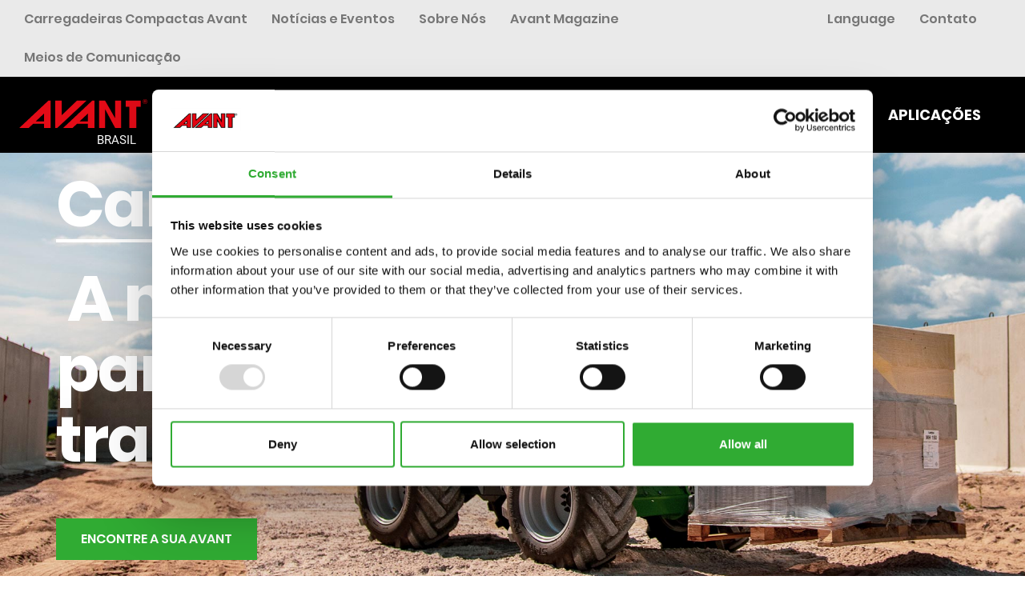

--- FILE ---
content_type: text/html; charset=UTF-8
request_url: https://www.avanttecno.com/br/carregadeiras
body_size: 7217
content:
<!DOCTYPE html>
<html lang="pt">
<head>
    <meta http-equiv="X-UA-Compatible" content="IE=edge">
    <meta property="og:image" content="/packages/cloneamental/themes/cloneamental/images/avant-some.jpg">
	<meta property="og:image:type" content="image/jpg">
	<meta property="og:image:width" content="1080">
	<meta property="og:image:height" content="1080">
    <link rel="icon" href="/packages/cloneamental/themes/cloneamental/images/ico/favicon.ico">
	<link rel="stylesheet" type="text/css" href="/packages/cloneamental/themes/cloneamental/css/new-style.css?v213">
	
    
    
<title></title>

<meta http-equiv="content-type" content="text/html; charset=UTF-8"/>
<meta name="generator" content="concrete5 - 8.5.2"/>
<link rel="canonical" href="https://www.avanttecno.com/br/carregadeiras">
<link rel="alternate" href="https://www.avanttecno.com/fi/kuormaajat" hreflang="fi-fi" />
<link rel="alternate" href="https://www.avanttecno.com/global/machines" hreflang="en-fi" />
<link rel="alternate" href="https://www.avanttecno.com/ch/lader" hreflang="gsw-ch" />
<link rel="alternate" href="https://www.avanttecno.com/be/knikladers" hreflang="nl-be" />
<link rel="alternate" href="https://www.avanttecno.com/be-fr/chargeurs" hreflang="fr-be" />
<link rel="alternate" href="https://www.avanttecno.com/nl/knikladers" hreflang="nl-nl" />
<link rel="alternate" href="https://www.avanttecno.com/uk/machines" hreflang="en-gb" />
<link rel="alternate" href="https://www.avanttecno.com/us/machines" hreflang="en-us" />
<link rel="alternate" href="https://www.avanttecno.com/fr/chargeurs" hreflang="fr-fr" />
<link rel="alternate" href="https://www.avanttecno.com/se/lastare" hreflang="sv-se" />
<link rel="alternate" href="https://www.avanttecno.com/es/minicargadoras" hreflang="es-es" />
<link rel="alternate" href="https://www.avanttecno.com/pl/ladowarki" hreflang="pl-pl" />
<link rel="alternate" href="https://www.avanttecno.com/ee/laadurid" hreflang="et-ee" />
<link rel="alternate" href="https://www.avanttecno.com/hu/rakodogepek" hreflang="hu-hu" />
<link rel="alternate" href="https://www.avanttecno.com/sk/nakladace" hreflang="sk-sk" />
<link rel="alternate" href="https://www.avanttecno.com/is/velar" hreflang="is-is" />
<link rel="alternate" href="https://www.avanttecno.com/pt/carregadoras" hreflang="pt-pt" />
<link rel="alternate" href="https://www.avanttecno.com/blr/pogruzchik" hreflang="ru-by" />
<link rel="alternate" href="https://www.avanttecno.com/nz/machines" hreflang="en-nz" />
<link rel="alternate" href="https://www.avanttecno.com/de/lader" hreflang="de-de" />
<link rel="alternate" href="https://www.avanttecno.com/ua/machines" hreflang="uk-ua" />
<link rel="alternate" href="https://www.avanttecno.com/ch-fr/chargeurs" hreflang="fr-ch" />
<link rel="alternate" href="https://www.avanttecno.com/br/carregadeiras" hreflang="pt-br" />
<link rel="alternate" href="https://www.avanttecno.com/no/lastere" hreflang="no-no" />
<link rel="alternate" href="https://www.avanttecno.com/lv/iekraveji" hreflang="lv-lv" />
<link rel="alternate" href="https://www.avanttecno.com/ie/machines" hreflang="en-ie" />
<link rel="alternate" href="https://www.avanttecno.com/lt/machines" hreflang="en-lt" />
<script type="text/javascript">
    var CCM_DISPATCHER_FILENAME = "/index.php";
    var CCM_CID = 50695;
    var CCM_EDIT_MODE = false;
    var CCM_ARRANGE_MODE = false;
    var CCM_IMAGE_PATH = "/concrete/images";
    var CCM_TOOLS_PATH = "/index.php/tools/required";
    var CCM_APPLICATION_URL = "https://www.avanttecno.com";
    var CCM_REL = "";
    var CCM_ACTIVE_LOCALE = "pt_BR";
</script>

<link href="/concrete/css/font-awesome.css?ccm_nocache=c2f810f838c393a212b03734e81cad1b159e6ccc" rel="stylesheet" type="text/css" media="all">
<script type="text/javascript" src="/concrete/js/jquery.js?ccm_nocache=c2f810f838c393a212b03734e81cad1b159e6ccc"></script>
<!--[if lt IE 9]><script type="text/javascript" src="/concrete/js/ie/html5-shiv.js?ccm_nocache=c2f810f838c393a212b03734e81cad1b159e6ccc"></script><![endif]-->
<!--[if lt IE 9]><script type="text/javascript" src="/concrete/js/ie/respond.js?ccm_nocache=c2f810f838c393a212b03734e81cad1b159e6ccc"></script><![endif]-->
<link href="/application/files/cache/css/90c29e5fc8aaf29073a72fea6f65d08755f5e3b5.css?ccm_nocache=c2f810f838c393a212b03734e81cad1b159e6ccc" rel="stylesheet" type="text/css" media="all" data-source="/concrete/blocks/search/view.css?ccm_nocache=c2f810f838c393a212b03734e81cad1b159e6ccc">
    <meta name="viewport" content="width=device-width, initial-scale=1.0">
    <script>
        if (navigator.userAgent.match(/IEMobile\/10\.0/)) {
            var msViewportStyle = document.createElement('style');
            msViewportStyle.appendChild(
                document.createTextNode(
                    '@-ms-viewport{width:auto!important}'
                )
            );
            document.querySelector('head').appendChild(msViewportStyle);
        }
    </script>

    <!-- Google Tag Manager -->
    <script>(function(w,d,s,l,i){w[l]=w[l]||[];w[l].push({'gtm.start':
    new Date().getTime(),event:'gtm.js'});var f=d.getElementsByTagName(s)[0],
    j=d.createElement(s),dl=l!='dataLayer'?'&l='+l:'';j.async=true;j.src=
    'https://www.googletagmanager.com/gtm.js?id='+i+dl;f.parentNode.insertBefore(j,f);
    })(window,document,'script','dataLayer','GTM-TMV9PTD');</script>
    <!-- End Google Tag Manager -->
</head>
<body class="preload body-padding pt">



<!-- Google Tag Manager (noscript) -->
<noscript><iframe src="https://www.googletagmanager.com/ns.html?id=GTM-TMV9PTD"
height="0" width="0" style="display:none;visibility:hidden"></iframe></noscript>
<!-- End Google Tag Manager (noscript) -->


<div class="ccm-page page-type-page page-template-tpl-konelistaus">
<div class="popup-button">
		</div>
<div class="to-top"><svg xmlns="http://www.w3.org/2000/svg" viewBox="0 0 96.04 104.43"><title>Up</title><g data-name="Layer 2"><g data-name="Layer 1"><g ata-name="Layer 2"><g data-name="Layer 1-2"><path data-name="Polygon 2" d="M38.92,5.89a10,10,0,0,1,18.23,0l38,84.43a10,10,0,0,1-5,13.23,10.21,10.21,0,0,1-4.08.88H10A10,10,0,0,1,.88,90.32Z"/></g></g></g></g></svg></div>
<div class="mobile-nav">
	<div class="mobile-nav-scroll">
		<div class="mobile-nav-wrapper">
			

    
    <div class="list-wrapper">
                    <div class="list-header">
            <a href="https://www.avanttecno.com/br/carregadeiras" class="50695 theclass" open-div="50695">Carregadeiras</a>            </div>


                <div class="list-pages list-pages-hidden" data-id="50695">
            <div class="container">
	            					<div class="entry-text">
						<div class="list-title">
							<a href="https://www.avanttecno.com/br/carregadeiras/serie-800"><span class="link-title">Série 800</span></a>
						</div>
					</div>
					
                					<div class="entry-text">
						<div class="list-title">
							<a href="https://www.avanttecno.com/br/carregadeiras/serie-700"><span class="link-title">Série 700</span></a>
						</div>
					</div>
					
                					<div class="entry-text">
						<div class="list-title">
							<a href="https://www.avanttecno.com/br/carregadeiras/serie-600"><span class="link-title">Série 600</span></a>
						</div>
					</div>
					
                					<div class="entry-text">
						<div class="list-title">
							<a href="https://www.avanttecno.com/br/carregadeiras/serie-500"><span class="link-title">Série 500</span></a>
						</div>
					</div>
					
                					<div class="entry-text">
						<div class="list-title">
							<a href="https://www.avanttecno.com/br/carregadeiras/serie-400"><span class="link-title">Série 400</span></a>
						</div>
					</div>
					
                					<div class="entry-text">
						<div class="list-title">
							<a href="https://www.avanttecno.com/br/carregadeiras/serie-200"><span class="link-title">Série 200</span></a>
						</div>
					</div>
					
                					<div class="entry-text">
						<div class="list-title">
							<a href="https://www.avanttecno.com/br/carregadeiras/serie-e"><span class="link-title">Série E</span></a>
						</div>
					</div>
											<div class="entry-text">
							<div class="list-title">
																<a href="https://www.avanttecno.com/br/carregadeiras">
								   <span class="link-title green">Todas as carregadeiras</span>
								</a>
							</div>
						</div>
					
                            </div>
        </div><!-- end .ccm-block-page-list-pages -->
	        </div><!-- end .ccm-block-page-list-wrapper -->
    
    


    <div class="list-wrapper">
	<div class="list-header">
        <a class="1219836288 theclass" open-div="1219836288" href="https://www.avanttecno.com/br/implementos">Implementos</a>
	</div>

	<div class="list-pages list-pages-hidden" data-id="1219836288">
		<div class="container">

						    					<div class="entry-text">
						<div class="list-title">
							<a href="https://www.avanttecno.com/br/implementos#filter_attachments-buckets-material-handling"><span class="link-title">Caçambas, manuseamento de materiais</span></a>
						</div>
					</div>


									<div class="entry-text">
						<div class="list-title">
							<a href="https://www.avanttecno.com/br/implementos#filter_attachments-property-maintenance"><span class="link-title">Manutenção de propriedades</span></a>
						</div>
					</div>


									<div class="entry-text">
						<div class="list-title">
							<a href="https://www.avanttecno.com/br/implementos#filter_attachments-groundcare"><span class="link-title">Manutenção de solos</span></a>
						</div>
					</div>


									<div class="entry-text">
						<div class="list-title">
							<a href="https://www.avanttecno.com/br/implementos#filter_attachments-landscaping"><span class="link-title">Paisagismo</span></a>
						</div>
					</div>


									<div class="entry-text">
						<div class="list-title">
							<a href="https://www.avanttecno.com/br/implementos#filter_attachments-digging-and-construction"><span class="link-title">Escavação e construção</span></a>
						</div>
					</div>


									<div class="entry-text">
						<div class="list-title">
							<a href="https://www.avanttecno.com/br/implementos#filter_attachments-farming-and-horse-stables"><span class="link-title">Estábulos e fazendas</span></a>
						</div>
					</div>


									<div class="entry-text">
						<div class="list-title">
							<a href="https://www.avanttecno.com/br/implementos#filter_attachments-power-packs"><span class="link-title">Unidades elétricas</span></a>
						</div>
					</div>


									<div class="entry-text">
						<div class="list-title">
							<a href="https://www.avanttecno.com/br/implementos#filter_attachments-handheld-tools"><span class="link-title">Ferramentas manuais</span></a>
						</div>
					</div>


									<div class="entry-text">
						<div class="list-title">
							<a href="https://www.avanttecno.com/br/implementos#filter_attachments-forestry"><span class="link-title">Florestal</span></a>
						</div>
					</div>


									<div class="entry-text">
						<div class="list-title">
							<a href="https://www.avanttecno.com/br/implementos#filter_attachments-options"><span class="link-title">Opcionais</span></a>
						</div>
					</div>


										<div class="entry-text">
				<div class="list-title">
					<a href="https://www.avanttecno.com/br/implementos"><span class="link-title green">Todos os implementos</span></a>				</div>
			</div>
		</div>
	</div>
</div>



    <div class="list-wrapper">
	<div class="list-header">
        <a class="887380161 theclass" open-div="887380161" href="https://www.avanttecno.com/br/opcionais">OPCIONAIS</a>
	</div>

	<div class="list-pages list-pages-hidden" data-id="887380161">
		<div class="container">

						    					<div class="entry-text">
						<div class="list-title">
							<a href="https://www.avanttecno.com/br/opcionais#filter_800-series"><span class="link-title">Série 800</span></a>
						</div>
					</div>


									<div class="entry-text">
						<div class="list-title">
							<a href="https://www.avanttecno.com/br/opcionais#filter_700-series"><span class="link-title">Série 700</span></a>
						</div>
					</div>


									<div class="entry-text">
						<div class="list-title">
							<a href="https://www.avanttecno.com/br/opcionais#filter_600-series"><span class="link-title">Série 600</span></a>
						</div>
					</div>


									<div class="entry-text">
						<div class="list-title">
							<a href="https://www.avanttecno.com/br/opcionais#filter_500-series"><span class="link-title">Série 500</span></a>
						</div>
					</div>


									<div class="entry-text">
						<div class="list-title">
							<a href="https://www.avanttecno.com/br/opcionais#filter_400-series"><span class="link-title">Série 400</span></a>
						</div>
					</div>


									<div class="entry-text">
						<div class="list-title">
							<a href="https://www.avanttecno.com/br/opcionais#filter_200-series"><span class="link-title">Série 200</span></a>
						</div>
					</div>


									<div class="entry-text">
						<div class="list-title">
							<a href="https://www.avanttecno.com/br/opcionais#filter_r-series"><span class="link-title">Série R</span></a>
						</div>
					</div>


									<div class="entry-text">
						<div class="list-title">
							<a href="https://www.avanttecno.com/br/opcionais#filter_e-series"><span class="link-title">Série e</span></a>
						</div>
					</div>


										<div class="entry-text">
				<div class="list-title">
					<a href="https://www.avanttecno.com/br/opcionais"><span class="link-title green">Todos os opcionais</span></a>				</div>
			</div>
		</div>
	</div>
</div>



    
    <div class="list-wrapper">
                    <div class="list-header">
            <a href="https://www.avanttecno.com/br/aplica%C3%A7%C3%B5es" class="50694 theclass" open-div="50694">Aplicações</a>            </div>


                <div class="list-pages list-pages-hidden" data-id="50694">
            <div class="container">
	            					<div class="entry-text">
						<div class="list-title">
							<a href="https://www.avanttecno.com/br/aplica%C3%A7%C3%B5es/experiencias-dos-usuarios-avant"><span class="link-title">Experiências dos usuários Avant</span></a>
						</div>
					</div>
					
                					<div class="entry-text">
						<div class="list-title">
							<a href="https://www.avanttecno.com/br/aplica%C3%A7%C3%B5es/paisagismo"><span class="link-title">Paisagismo</span></a>
						</div>
					</div>
					
                					<div class="entry-text">
						<div class="list-title">
							<a href="https://www.avanttecno.com/br/aplica%C3%A7%C3%B5es/manutencao-de-propriedades"><span class="link-title">Manutenção de propriedades</span></a>
						</div>
					</div>
					
                					<div class="entry-text">
						<div class="list-title">
							<a href="https://www.avanttecno.com/br/aplica%C3%A7%C3%B5es/atividades-agricolas"><span class="link-title">Atividades Agrícolas</span></a>
						</div>
					</div>
					
                					<div class="entry-text">
						<div class="list-title">
							<a href="https://www.avanttecno.com/br/aplica%C3%A7%C3%B5es/construcao-e-demolicao"><span class="link-title">Construção e demolição</span></a>
						</div>
					</div>
					
                					<div class="entry-text">
						<div class="list-title">
							<a href="https://www.avanttecno.com/br/aplica%C3%A7%C3%B5es/industria"><span class="link-title">Indústria</span></a>
						</div>
					</div>
					
                					<div class="entry-text">
						<div class="list-title">
							<a href="https://www.avanttecno.com/br/aplica%C3%A7%C3%B5es/Faca-voce-mesmo"><span class="link-title">Faça você mesmo</span></a>
						</div>
					</div>
					
                					<div class="entry-text">
						<div class="list-title">
							<a href="https://www.avanttecno.com/br/aplica%C3%A7%C3%B5es/Aluguel"><span class="link-title">Aluguel</span></a>
						</div>
					</div>
											<div class="entry-text">
							<div class="list-title">
																<a href="https://www.avanttecno.com/br/aplica%C3%A7%C3%B5es">
								   <span class="link-title green">Todas as clientes</span>
								</a>
							</div>
						</div>
					
                            </div>
        </div><!-- end .ccm-block-page-list-pages -->
	        </div><!-- end .ccm-block-page-list-wrapper -->
    
    
			

    <ul class="nav"><li><a href="https://www.avanttecno.com/br" target="_self" class="">Carregadeiras Compactas Avant</a></li><li><a href="https://www.avanttecno.com/br/noticias-e-eventos" target="_self" class="">Not&iacute;cias e Eventos</a></li><li><a href="https://www.avanttecno.com/br/sobre-nos" target="_self" class="">Sobre N&oacute;s</a></li><li><a href="https://www.avanttecno.com/br/avant-magazine" target="_self" class="">Avant Magazine</a></li><li><a href="https://avant.pictures.fi/kuvat/" target="_blank" class="">Meios de Comunica&ccedil;&atilde;o</a></li></ul>
		</div>
	</div>
	<div class="mobile-contact-language">
		

    <p><a href="https://www.avanttecno.com/br/contato">Contato</a><a href="https://www.avanttecno.com/global/language">Language</a></p>

	</div>
</div>
<div class="top-navigation-wrapper">
	<div class="container-fluid top-nav-container">
	    <div class="row">
	        <div class="col-sm-9 top-navi-left">
	            

    <ul class="nav"><li><a href="https://www.avanttecno.com/br" target="_self" class="">Carregadeiras Compactas Avant</a></li><li><a href="https://www.avanttecno.com/br/noticias-e-eventos" target="_self" class="">Not&iacute;cias e Eventos</a></li><li><a href="https://www.avanttecno.com/br/sobre-nos" target="_self" class="">Sobre N&oacute;s</a></li><li><a href="https://www.avanttecno.com/br/avant-magazine" target="_self" class="">Avant Magazine</a></li><li><a href="https://avant.pictures.fi/kuvat/" target="_blank" class="">Meios de Comunica&ccedil;&atilde;o</a></li></ul>
	        </div>
	        <div class="col-sm-3 top-navi-right">
	            

    <p><a href="https://www.avanttecno.com/br/contato">Contato</a><a href="https://www.avanttecno.com/global/language">Language</a></p>

	        </div>
	    </div>
	</div>
	<header class="fixed-top-70">
	    <div class="row">
	        <div class="col-sm-3 col-xs-6 header-logo">

										<a href="/br"><svg xmlns="http://www.w3.org/2000/svg" viewBox="0 0 158.78 36"><title>Avant</title><g id="Layer_2" data-name="Layer 2"><g id="Layer_1-2" data-name="Layer 1"><path id="Path_15" data-name="Path 15" class="avant-logo-svg" d="M156.47,2.61a.94.94,0,0,1-.49.12h-.69V1.62h.52a.47.47,0,0,1,.17,0,.77.77,0,0,1,.47.12.5.5,0,0,1,.22.44.48.48,0,0,1-.2.4m.83-.47a.82.82,0,0,0-.34-.69,1.86,1.86,0,0,0-1-.22h-1.33V4.54h.64V3.12h.61l.08.15.61,1.27h.69L156.54,3a1,1,0,0,0,.57-.29,1,1,0,0,0,.2-.59"/><path id="Path_16" data-name="Path 16" class="avant-logo-svg" d="M158.21,3.93a2.4,2.4,0,0,1-.56.81,2.53,2.53,0,0,1-.84.56,2.33,2.33,0,0,1-.83.18h-.15a2.06,2.06,0,0,1-1-.2,2.75,2.75,0,0,1-.84-.54,3.16,3.16,0,0,1-.56-.84,2.4,2.4,0,0,1-.17-1,2.24,2.24,0,0,1,.2-1,2.59,2.59,0,0,1,.56-.83,2.22,2.22,0,0,1,.81-.54,2.53,2.53,0,0,1,1-.2H156a3.48,3.48,0,0,1,.86.2,2.53,2.53,0,0,1,.84.56,2.73,2.73,0,0,1,.54.81,2.94,2.94,0,0,1,.17,1,2.43,2.43,0,0,1-.17,1m.34-2.09a2.46,2.46,0,0,0-.64-1A2.69,2.69,0,0,0,157,.25,2.49,2.49,0,0,0,156,0l-.14,0a2.74,2.74,0,0,0-1.1.22,2.93,2.93,0,0,0-.94.61,4.07,4.07,0,0,0-.66,1,3.06,3.06,0,0,0-.22,1.12,2.74,2.74,0,0,0,.22,1.1,3,3,0,0,0,.64.94,2.58,2.58,0,0,0,1,.66,2.74,2.74,0,0,0,1.1.22H156a2.11,2.11,0,0,0,1-.22,3.08,3.08,0,0,0,1-.64,3,3,0,0,0,.64-.93,2.74,2.74,0,0,0,.22-1.13,2.77,2.77,0,0,0-.22-1.1"/><path id="Path_17" data-name="Path 17" class="avant-logo-svg" d="M30.85,17.86v9.89H20.39ZM36.27,1.67,0,36H11.72l5.39-5.15H30.85V36h8V1.67Z"/><path id="Path_18" data-name="Path 18" class="avant-logo-svg" d="M85.21,17.86v9.89H74.75ZM90.63,1.67,54.37,36H66.08l5.39-5.15H85.21V36h8.06V1.67Z"/><path id="Path_19" data-name="Path 19" class="avant-logo-svg" d="M132,1.67V9.5h4.54V36h8.52V9.5h5.58V1.67Z"/><path id="Path_20" data-name="Path 20" class="avant-logo-svg" d="M118.93,1.67V23.9L106.38,1.67H98.91V36h7.6V12.58L118.93,36h7.47V1.67Z"/><path id="Path_21" data-name="Path 21" class="avant-logo-svg" d="M71.59,1.67,52.67,20V1.67H44.59V36h2.48L83.51,1.67Z"/></g></g></svg>
							<div class="logo-country">BRASIL</div>
						</a>
								
	        </div>
			
			<div class="mobile-button">
				<div class="mobile-button-stripe1"></div>
				<div class="mobile-button-stripe2"></div>
				<div class="mobile-button-stripe3"></div>
			</div>
	        <div class="col-sm-9 col-xs-6 unset-position main-navigation-container">
				<div class="main-navigation-wrapper">
				    

    
    <div class="list-wrapper">
                    <div class="list-header">
            <a href="https://www.avanttecno.com/br/carregadeiras" class="50695 theclass" open-div="50695">Carregadeiras</a>            </div>


                <div class="list-pages list-pages-hidden" data-id="50695">
            <div class="container">
	            					<div class="entry-text">
						<div class="list-title">
							<a href="https://www.avanttecno.com/br/carregadeiras/serie-800"><span class="link-title">Série 800</span></a>
						</div>
					</div>
					
                					<div class="entry-text">
						<div class="list-title">
							<a href="https://www.avanttecno.com/br/carregadeiras/serie-700"><span class="link-title">Série 700</span></a>
						</div>
					</div>
					
                					<div class="entry-text">
						<div class="list-title">
							<a href="https://www.avanttecno.com/br/carregadeiras/serie-600"><span class="link-title">Série 600</span></a>
						</div>
					</div>
					
                					<div class="entry-text">
						<div class="list-title">
							<a href="https://www.avanttecno.com/br/carregadeiras/serie-500"><span class="link-title">Série 500</span></a>
						</div>
					</div>
					
                					<div class="entry-text">
						<div class="list-title">
							<a href="https://www.avanttecno.com/br/carregadeiras/serie-400"><span class="link-title">Série 400</span></a>
						</div>
					</div>
					
                					<div class="entry-text">
						<div class="list-title">
							<a href="https://www.avanttecno.com/br/carregadeiras/serie-200"><span class="link-title">Série 200</span></a>
						</div>
					</div>
					
                					<div class="entry-text">
						<div class="list-title">
							<a href="https://www.avanttecno.com/br/carregadeiras/serie-e"><span class="link-title">Série E</span></a>
						</div>
					</div>
											<div class="entry-text">
							<div class="list-title">
																<a href="https://www.avanttecno.com/br/carregadeiras">
								   <span class="link-title green">Todas as carregadeiras</span>
								</a>
							</div>
						</div>
					
                            </div>
        </div><!-- end .ccm-block-page-list-pages -->
	        </div><!-- end .ccm-block-page-list-wrapper -->
    
    


    <div class="list-wrapper">
	<div class="list-header">
        <a class="1219836288 theclass" open-div="1219836288" href="https://www.avanttecno.com/br/implementos">Implementos</a>
	</div>

	<div class="list-pages list-pages-hidden" data-id="1219836288">
		<div class="container">

						    					<div class="entry-text">
						<div class="list-title">
							<a href="https://www.avanttecno.com/br/implementos#filter_attachments-buckets-material-handling"><span class="link-title">Caçambas, manuseamento de materiais</span></a>
						</div>
					</div>


									<div class="entry-text">
						<div class="list-title">
							<a href="https://www.avanttecno.com/br/implementos#filter_attachments-property-maintenance"><span class="link-title">Manutenção de propriedades</span></a>
						</div>
					</div>


									<div class="entry-text">
						<div class="list-title">
							<a href="https://www.avanttecno.com/br/implementos#filter_attachments-groundcare"><span class="link-title">Manutenção de solos</span></a>
						</div>
					</div>


									<div class="entry-text">
						<div class="list-title">
							<a href="https://www.avanttecno.com/br/implementos#filter_attachments-landscaping"><span class="link-title">Paisagismo</span></a>
						</div>
					</div>


									<div class="entry-text">
						<div class="list-title">
							<a href="https://www.avanttecno.com/br/implementos#filter_attachments-digging-and-construction"><span class="link-title">Escavação e construção</span></a>
						</div>
					</div>


									<div class="entry-text">
						<div class="list-title">
							<a href="https://www.avanttecno.com/br/implementos#filter_attachments-farming-and-horse-stables"><span class="link-title">Estábulos e fazendas</span></a>
						</div>
					</div>


									<div class="entry-text">
						<div class="list-title">
							<a href="https://www.avanttecno.com/br/implementos#filter_attachments-power-packs"><span class="link-title">Unidades elétricas</span></a>
						</div>
					</div>


									<div class="entry-text">
						<div class="list-title">
							<a href="https://www.avanttecno.com/br/implementos#filter_attachments-handheld-tools"><span class="link-title">Ferramentas manuais</span></a>
						</div>
					</div>


									<div class="entry-text">
						<div class="list-title">
							<a href="https://www.avanttecno.com/br/implementos#filter_attachments-forestry"><span class="link-title">Florestal</span></a>
						</div>
					</div>


									<div class="entry-text">
						<div class="list-title">
							<a href="https://www.avanttecno.com/br/implementos#filter_attachments-options"><span class="link-title">Opcionais</span></a>
						</div>
					</div>


										<div class="entry-text">
				<div class="list-title">
					<a href="https://www.avanttecno.com/br/implementos"><span class="link-title green">Todos os implementos</span></a>				</div>
			</div>
		</div>
	</div>
</div>



    <div class="list-wrapper">
	<div class="list-header">
        <a class="887380161 theclass" open-div="887380161" href="https://www.avanttecno.com/br/opcionais">OPCIONAIS</a>
	</div>

	<div class="list-pages list-pages-hidden" data-id="887380161">
		<div class="container">

						    					<div class="entry-text">
						<div class="list-title">
							<a href="https://www.avanttecno.com/br/opcionais#filter_800-series"><span class="link-title">Série 800</span></a>
						</div>
					</div>


									<div class="entry-text">
						<div class="list-title">
							<a href="https://www.avanttecno.com/br/opcionais#filter_700-series"><span class="link-title">Série 700</span></a>
						</div>
					</div>


									<div class="entry-text">
						<div class="list-title">
							<a href="https://www.avanttecno.com/br/opcionais#filter_600-series"><span class="link-title">Série 600</span></a>
						</div>
					</div>


									<div class="entry-text">
						<div class="list-title">
							<a href="https://www.avanttecno.com/br/opcionais#filter_500-series"><span class="link-title">Série 500</span></a>
						</div>
					</div>


									<div class="entry-text">
						<div class="list-title">
							<a href="https://www.avanttecno.com/br/opcionais#filter_400-series"><span class="link-title">Série 400</span></a>
						</div>
					</div>


									<div class="entry-text">
						<div class="list-title">
							<a href="https://www.avanttecno.com/br/opcionais#filter_200-series"><span class="link-title">Série 200</span></a>
						</div>
					</div>


									<div class="entry-text">
						<div class="list-title">
							<a href="https://www.avanttecno.com/br/opcionais#filter_r-series"><span class="link-title">Série R</span></a>
						</div>
					</div>


									<div class="entry-text">
						<div class="list-title">
							<a href="https://www.avanttecno.com/br/opcionais#filter_e-series"><span class="link-title">Série e</span></a>
						</div>
					</div>


										<div class="entry-text">
				<div class="list-title">
					<a href="https://www.avanttecno.com/br/opcionais"><span class="link-title green">Todos os opcionais</span></a>				</div>
			</div>
		</div>
	</div>
</div>



    
    <div class="list-wrapper">
                    <div class="list-header">
            <a href="https://www.avanttecno.com/br/aplica%C3%A7%C3%B5es" class="50694 theclass" open-div="50694">Aplicações</a>            </div>


                <div class="list-pages list-pages-hidden" data-id="50694">
            <div class="container">
	            					<div class="entry-text">
						<div class="list-title">
							<a href="https://www.avanttecno.com/br/aplica%C3%A7%C3%B5es/experiencias-dos-usuarios-avant"><span class="link-title">Experiências dos usuários Avant</span></a>
						</div>
					</div>
					
                					<div class="entry-text">
						<div class="list-title">
							<a href="https://www.avanttecno.com/br/aplica%C3%A7%C3%B5es/paisagismo"><span class="link-title">Paisagismo</span></a>
						</div>
					</div>
					
                					<div class="entry-text">
						<div class="list-title">
							<a href="https://www.avanttecno.com/br/aplica%C3%A7%C3%B5es/manutencao-de-propriedades"><span class="link-title">Manutenção de propriedades</span></a>
						</div>
					</div>
					
                					<div class="entry-text">
						<div class="list-title">
							<a href="https://www.avanttecno.com/br/aplica%C3%A7%C3%B5es/atividades-agricolas"><span class="link-title">Atividades Agrícolas</span></a>
						</div>
					</div>
					
                					<div class="entry-text">
						<div class="list-title">
							<a href="https://www.avanttecno.com/br/aplica%C3%A7%C3%B5es/construcao-e-demolicao"><span class="link-title">Construção e demolição</span></a>
						</div>
					</div>
					
                					<div class="entry-text">
						<div class="list-title">
							<a href="https://www.avanttecno.com/br/aplica%C3%A7%C3%B5es/industria"><span class="link-title">Indústria</span></a>
						</div>
					</div>
					
                					<div class="entry-text">
						<div class="list-title">
							<a href="https://www.avanttecno.com/br/aplica%C3%A7%C3%B5es/Faca-voce-mesmo"><span class="link-title">Faça você mesmo</span></a>
						</div>
					</div>
					
                					<div class="entry-text">
						<div class="list-title">
							<a href="https://www.avanttecno.com/br/aplica%C3%A7%C3%B5es/Aluguel"><span class="link-title">Aluguel</span></a>
						</div>
					</div>
											<div class="entry-text">
							<div class="list-title">
																<a href="https://www.avanttecno.com/br/aplica%C3%A7%C3%B5es">
								   <span class="link-title green">Todas as clientes</span>
								</a>
							</div>
						</div>
					
                            </div>
        </div><!-- end .ccm-block-page-list-pages -->
	        </div><!-- end .ccm-block-page-list-wrapper -->
    
    
				</div>
				<div class="main-navigation-search-wrapper">
					

    <form action="https://www.avanttecno.com/br/pesquisar" method="get" class="ccm-search-block-form"><input name="search_paths[]" type="hidden" value="" /><input name="query" type="text" value="" class="ccm-search-block-text" /> <div class="search-button-wrapper"><div class="search-button-selector"><svg xmlns="http://www.w3.org/2000/svg" viewBox="0 0 25.5 25.5"><title>Search</title><g id="Layer_2" data-name="Layer 2"><g id="Layer_1-2" data-name="Layer 1"><path id="ic_search_white" data-name="ic search white" class="nav-search-button" d="M18.21,16H17.05l-.44-.44a9.09,9.09,0,0,0,2.33-6.12,9.47,9.47,0,1,0-9.47,9.47,9.09,9.09,0,0,0,6.12-2.33l.44.44v1.16l7.28,7.29,2.19-2.19ZM9.47,16a6.53,6.53,0,1,1,.06,0Z"/></g></g></svg></div><input name="submit" type="submit" value="" class="ccm-search-block-submit" /></div></form>
				</div>
	        </div>
	    </div>
	</header>
</div>

<main>
	<div class="template-background" style="background-image:url('/application/files/8915/7416/9679/Kurikka-072019-62.jpg');">
			<div class="valign">
				

<div class="container"><div class="row"><div class="col-sm-12">    <h1><span style="color:#ffffff;">Carregadeiras&nbsp;Avant&nbsp;</span></h1>

<h1><span style="color:#ffffff;">&nbsp;A&nbsp;m&aacute;quina certa para cada tipo de trabalho&nbsp;</span></h1>

<p><span class="btn btn-primary"><a href="#main-content-id"><span style="color:#ffffff;">Encontre a sua&nbsp;Avant</span></a></span></p>

</div></div></div>			</div>
		</div><section id="main-content-id" class="main-section">
	

<div class="container"><div class="row"><div class="col-sm-12">    <h4>Selecione o principal objetivo da sua Avant</h4>

</div></div></div>

<div class="container"><div class="row"><div class="col-sm-12">    	<div class="sorting-one-selection-wrapper">
		<div id="form-controll-1" class="general-filtering-wrapper form-ui one-selection">
			<button class="sorting-one-selection-text"><span>Select</span></button>
		    				<button class="sorting-one-selection-input" data-sort-value="landscaping" />
					<span>Paisagismo</span>
				</button>
							<button class="sorting-one-selection-input" data-sort-value="property" />
					<span>Manutenção de propriedades</span>
				</button>
							<button class="sorting-one-selection-input" data-sort-value="farming" />
					<span>Atividades Agrícolas</span>
				</button>
							<button class="sorting-one-selection-input" data-sort-value="construction" />
					<span>Construção e demolição</span>
				</button>
							<button class="sorting-one-selection-input" data-sort-value="cities" />
					<span>Indústria</span>
				</button>
							<button class="sorting-one-selection-input" data-sort-value="home" />
					<span>Faça você mesmo</span>
				</button>
					</div>
		<div class="sorting-one-selection-recommended">
			<span>Recommended for <span class="sorting-one-selection-recommended-text"></span>:</span>
		</div>
	</div>

</div></div></div>

<div class="container"><div class="row"><div class="col-sm-12">    <div class="row loader-list grid" id="data-item-container">
			<div class="loader-list-loader col-sm-6 col-md-6 col-lg-4 item-container item  segments-construction-and-demolition  segments-sidewalk-snow-removal  segments-tree-services  segments-cities-parishes-and-educational-institutions  segments-farming-and-horse-stables  segments-landscaping  segments-property-maintenance ">

				<div class="loader-hidden-attributes">
					<div class="landscaping">200</div>
					<div class="property">100</div>
					<div class="farming">100</div>
					<div class="construction">200</div>
					<div class="cities">200</div>
					<div class="home">600</div>
				</div>


                <div class="loader-list-loader-wrapper">
					<div class="loader-list-nimi">Série 800 </div>
					<div class="loader-list-tarkenne auto-height-1"><h2>As maiores e mais fortes</h2></div>
					<a href="https://www.avanttecno.com/br/carregadeiras/serie-800">
					    <div class="loader-list-kuva-wrapper">
							<div class="loader-list-kuva" title="Série 800 " style="background-image:url('/application/files/6615/8166/9393/800-thumbnail.jpg');"></div>
	                    </div>
					</a>
					<div class="row">
						<div class="col-sm-6"><div class="loader-list-ominaisuus">Capacidade de Elevação</div><div class="loader-list-ominaisuus-arvo">1900 kg</div></div>
		                <div class="col-sm-6"><div class="loader-list-ominaisuus">Potência do Motor</div><div class="loader-list-ominaisuus-arvo">49 cv</div></div>
					</div>
					<div class="row">
						<div class="col-sm-6"><div class="loader-list-ominaisuus">Altura de Elevação</div><div class="loader-list-ominaisuus-arvo">3.5 m</div></div>
		                <div class="col-sm-6"><div class="loader-list-ominaisuus">Velocidade Máxima</div><div class="loader-list-ominaisuus-arvo">26 km/h</div></div>
					</div>
					<div class="row">
						<div class="col-sm-12"><div class="loader-list-meta-description auto-height-2">Descubra as maiores e mais fortes carregadeiras Avant. Elevando os limites das minicarregadeiras e carregadeiras compactas.</div></div>
					</div>
					<div class="row">
						<div class="col-sm-12"><span class="btn btn-primary"><a href="https://www.avanttecno.com/br/carregadeiras/serie-800">Saiba mais</a></span></div>
					</div>
                </div>
            </div>
    
			<div class="loader-list-loader col-sm-6 col-md-6 col-lg-4 item-container item  segments-construction-and-demolition  segments-artificial-turf-and-sports-facility-maintenance  segments-municipalities-park-districts-and-universities  segments-sidewalk-snow-removal  segments-tree-services  segments-cities-parishes-and-educational-institutions  segments-farming-and-horse-stables  segments-landscaping  segments-property-maintenance ">

				<div class="loader-hidden-attributes">
					<div class="landscaping">200</div>
					<div class="property">100</div>
					<div class="farming">200</div>
					<div class="construction">600</div>
					<div class="cities">100</div>
					<div class="home">500</div>
				</div>


                <div class="loader-list-loader-wrapper">
					<div class="loader-list-nimi">Série 700 </div>
					<div class="loader-list-tarkenne auto-height-1"><h2>Potência para profissionais</h2></div>
					<a href="https://www.avanttecno.com/br/carregadeiras/serie-700">
					    <div class="loader-list-kuva-wrapper">
							<div class="loader-list-kuva" title="Série 700 " style="background-image:url('/application/files/5715/8166/8474/700-thumbnail.jpg');"></div>
	                    </div>
					</a>
					<div class="row">
						<div class="col-sm-6"><div class="loader-list-ominaisuus">Capacidade de Elevação</div><div class="loader-list-ominaisuus-arvo">1500 kg</div></div>
		                <div class="col-sm-6"><div class="loader-list-ominaisuus">Potência do Motor</div><div class="loader-list-ominaisuus-arvo">57 cv</div></div>
					</div>
					<div class="row">
						<div class="col-sm-6"><div class="loader-list-ominaisuus">Altura de Elevação</div><div class="loader-list-ominaisuus-arvo">3.1 m</div></div>
		                <div class="col-sm-6"><div class="loader-list-ominaisuus">Velocidade Máxima</div><div class="loader-list-ominaisuus-arvo">26 km/h</div></div>
					</div>
					<div class="row">
						<div class="col-sm-12"><div class="loader-list-meta-description auto-height-2">Excecional capacidade de manuseamento. A série 700 da Avant oferece mini-pás carregadoras robustas e multifuncionais para trabalhos onde é necessária uma grande capacidade de elevação e/ou velocidade máxima, ao mesmo tempo que a máquina se mantém tão compacta quanto possível. </div></div>
					</div>
					<div class="row">
						<div class="col-sm-12"><span class="btn btn-primary"><a href="https://www.avanttecno.com/br/carregadeiras/serie-700">Saiba mais</a></span></div>
					</div>
                </div>
            </div>
    
			<div class="loader-list-loader col-sm-6 col-md-6 col-lg-4 item-container item  segments-construction-and-demolition  attachments-farming-and-horse-stables  attachments-groundcare  segments-sidewalk-snow-removal  segments-cities-parishes-and-educational-institutions ">

				<div class="loader-hidden-attributes">
					<div class="landscaping">300</div>
					<div class="property">300</div>
					<div class="farming">300</div>
					<div class="construction">300</div>
					<div class="cities">200</div>
					<div class="home">300</div>
				</div>


                <div class="loader-list-loader-wrapper">
					<div class="loader-list-nimi">Série 600 </div>
					<div class="loader-list-tarkenne auto-height-1"><h2>Potência e agilidade</h2></div>
					<a href="https://www.avanttecno.com/br/carregadeiras/serie-600">
					    <div class="loader-list-kuva-wrapper">
							<div class="loader-list-kuva" title="Série 600 " style="background-image:url('/application/files/1515/8166/9254/600-thumbnail.jpg');"></div>
	                    </div>
					</a>
					<div class="row">
						<div class="col-sm-6"><div class="loader-list-ominaisuus">Capacidade de Elevação</div><div class="loader-list-ominaisuus-arvo">1100 kg</div></div>
		                <div class="col-sm-6"><div class="loader-list-ominaisuus">Potência do Motor</div><div class="loader-list-ominaisuus-arvo">26 cv</div></div>
					</div>
					<div class="row">
						<div class="col-sm-6"><div class="loader-list-ominaisuus">Altura de Elevação</div><div class="loader-list-ominaisuus-arvo">2.8 m</div></div>
		                <div class="col-sm-6"><div class="loader-list-ominaisuus">Velocidade Máxima</div><div class="loader-list-ominaisuus-arvo">20 km/h</div></div>
					</div>
					<div class="row">
						<div class="col-sm-12"><div class="loader-list-meta-description auto-height-2">A combinação perfeita entre potência e manobrabilidade. A série 600 da Avant é a série polivalente da gama.</div></div>
					</div>
					<div class="row">
						<div class="col-sm-12"><span class="btn btn-primary"><a href="https://www.avanttecno.com/br/carregadeiras/serie-600">Saiba mais</a></span></div>
					</div>
                </div>
            </div>
    
			<div class="loader-list-loader col-sm-6 col-md-6 col-lg-4 item-container item  segments-construction-and-demolition  attachments-farming-and-horse-stables  attachments-groundcare  segments-cities-parishes-and-educational-institutions  segments-private-home-and-garden  segments-farming-and-horse-stables ">

				<div class="loader-hidden-attributes">
					<div class="landscaping">400</div>
					<div class="property">400</div>
					<div class="farming">400</div>
					<div class="construction">400</div>
					<div class="cities">300</div>
					<div class="home">300</div>
				</div>


                <div class="loader-list-loader-wrapper">
					<div class="loader-list-nimi">Série 500 </div>
					<div class="loader-list-tarkenne auto-height-1"><h2>Potência imbatível com o melhor custo-benefício</h2></div>
					<a href="https://www.avanttecno.com/br/carregadeiras/serie-500">
					    <div class="loader-list-kuva-wrapper">
							<div class="loader-list-kuva" title="Série 500 " style="background-image:url('/application/files/7316/1822/5394/avant_520_product_1_n.jpg');"></div>
	                    </div>
					</a>
					<div class="row">
						<div class="col-sm-6"><div class="loader-list-ominaisuus">Capacidade de Elevação</div><div class="loader-list-ominaisuus-arvo">950 kg</div></div>
		                <div class="col-sm-6"><div class="loader-list-ominaisuus">Potência do Motor</div><div class="loader-list-ominaisuus-arvo">26 cv</div></div>
					</div>
					<div class="row">
						<div class="col-sm-6"><div class="loader-list-ominaisuus">Altura de Elevação</div><div class="loader-list-ominaisuus-arvo">2.8 m</div></div>
		                <div class="col-sm-6"><div class="loader-list-ominaisuus">Velocidade Máxima</div><div class="loader-list-ominaisuus-arvo">19 km/h</div></div>
					</div>
					<div class="row">
						<div class="col-sm-12"><div class="loader-list-meta-description auto-height-2">Excelente escolha com um sistema hidráulico simples e robusto. A série 500 encontra-se a meio da gama da série Avant em termos de tamanho e performance.</div></div>
					</div>
					<div class="row">
						<div class="col-sm-12"><span class="btn btn-primary"><a href="https://www.avanttecno.com/br/carregadeiras/serie-500">Saiba mais</a></span></div>
					</div>
                </div>
            </div>
    
			<div class="loader-list-loader col-sm-6 col-md-6 col-lg-4 item-container item  attachments-farming-and-horse-stables  attachments-groundcare  segments-private-home-and-garden  segments-farming-and-horse-stables ">

				<div class="loader-hidden-attributes">
					<div class="landscaping">600</div>
					<div class="property">600</div>
					<div class="farming">600</div>
					<div class="construction">200</div>
					<div class="cities">300</div>
					<div class="home">200</div>
				</div>


                <div class="loader-list-loader-wrapper">
					<div class="loader-list-nimi">Série 400 </div>
					<div class="loader-list-tarkenne auto-height-1"><h2>Equipamento leve e econômico para trabalhos intensos</h2></div>
					<a href="https://www.avanttecno.com/br/carregadeiras/serie-400">
					    <div class="loader-list-kuva-wrapper">
							<div class="loader-list-kuva" title="Série 400 " style="background-image:url('/application/files/6715/8166/8746/400-thumbnail.jpg');"></div>
	                    </div>
					</a>
					<div class="row">
						<div class="col-sm-6"><div class="loader-list-ominaisuus">Capacidade de Elevação</div><div class="loader-list-ominaisuus-arvo">550 kg</div></div>
		                <div class="col-sm-6"><div class="loader-list-ominaisuus">Potência do Motor</div><div class="loader-list-ominaisuus-arvo">22 cv</div></div>
					</div>
					<div class="row">
						<div class="col-sm-6"><div class="loader-list-ominaisuus">Altura de Elevação</div><div class="loader-list-ominaisuus-arvo">2.8 m</div></div>
		                <div class="col-sm-6"><div class="loader-list-ominaisuus">Velocidade Máxima</div><div class="loader-list-ominaisuus-arvo">12 km/h</div></div>
					</div>
					<div class="row">
						<div class="col-sm-12"><div class="loader-list-meta-description auto-height-2">Baixo peso operativo, descomplicado e económico. As mini-pás carregadoras da série 400 são especialistas em acessos apertados, sendo o modelo mais pequeno com motor Diesel da gama.</div></div>
					</div>
					<div class="row">
						<div class="col-sm-12"><span class="btn btn-primary"><a href="https://www.avanttecno.com/br/carregadeiras/serie-400">Saiba mais</a></span></div>
					</div>
                </div>
            </div>
    
			<div class="loader-list-loader col-sm-6 col-md-6 col-lg-4 item-container item  segments-private-home-and-garden  segments-property-maintenance ">

				<div class="loader-hidden-attributes">
					<div class="landscaping">10000</div>
					<div class="property">10000</div>
					<div class="farming">10000</div>
					<div class="construction">10000</div>
					<div class="cities">10000</div>
					<div class="home">1</div>
				</div>


                <div class="loader-list-loader-wrapper">
					<div class="loader-list-nimi">Série 200 </div>
					<div class="loader-list-tarkenne auto-height-1"><h2>Pequenas e poderosas</h2></div>
					<a href="https://www.avanttecno.com/br/carregadeiras/serie-200">
					    <div class="loader-list-kuva-wrapper">
							<div class="loader-list-kuva" title="Série 200 " style="background-image:url('/application/files/2615/3544/3615/avant_225_product.png');"></div>
	                    </div>
					</a>
					<div class="row">
						<div class="col-sm-6"><div class="loader-list-ominaisuus">Capacidade de Elevação</div><div class="loader-list-ominaisuus-arvo">350 kg</div></div>
		                <div class="col-sm-6"><div class="loader-list-ominaisuus">Potência do Motor</div><div class="loader-list-ominaisuus-arvo">25 cv</div></div>
					</div>
					<div class="row">
						<div class="col-sm-6"><div class="loader-list-ominaisuus">Altura de Elevação</div><div class="loader-list-ominaisuus-arvo">1.4 m</div></div>
		                <div class="col-sm-6"><div class="loader-list-ominaisuus">Velocidade Máxima</div><div class="loader-list-ominaisuus-arvo">10 km/h</div></div>
					</div>
					<div class="row">
						<div class="col-sm-12"><div class="loader-list-meta-description auto-height-2">Carregadoras super compactas e multi-funcionais. A Série 200 da Avant é surpreendentemente versátil e potente considerando as suas dimensões.</div></div>
					</div>
					<div class="row">
						<div class="col-sm-12"><span class="btn btn-primary"><a href="https://www.avanttecno.com/br/carregadeiras/serie-200">Saiba mais</a></span></div>
					</div>
                </div>
            </div>
    
			<div class="loader-list-loader col-sm-6 col-md-6 col-lg-4 item-container item  segments-construction-and-demolition  attachments-farming-and-horse-stables  attachments-groundcare  segments-municipalities-park-districts-and-universities  segments-sidewalk-snow-removal  segments-cities-parishes-and-educational-institutions  segments-farming-and-horse-stables  segments-property-maintenance ">

				<div class="loader-hidden-attributes">
					<div class="landscaping">700</div>
					<div class="property">700</div>
					<div class="farming">300</div>
					<div class="construction">300</div>
					<div class="cities">300</div>
					<div class="home">300</div>
				</div>


                <div class="loader-list-loader-wrapper">
					<div class="loader-list-nimi">Série E </div>
					<div class="loader-list-tarkenne auto-height-1"><h2>Avant elétrica: trabalhe o dia todo com uma única carga</h2></div>
					<a href="https://www.avanttecno.com/br/carregadeiras/serie-e">
					    <div class="loader-list-kuva-wrapper">
							<div class="loader-list-kuva" title="Série E " style="background-image:url('/application/files/8216/9770/2383/e5-new-studio-thumbnail.jpg');"></div>
	                    </div>
					</a>
					<div class="row">
						<div class="col-sm-6"><div class="loader-list-ominaisuus">Capacidade de Elevação</div><div class="loader-list-ominaisuus-arvo">900 kg</div></div>
		                <div class="col-sm-6"><div class="loader-list-ominaisuus">Battery capacity</div><div class="loader-list-ominaisuus-arvo">27 kWh</div></div>
					</div>
					<div class="row">
						<div class="col-sm-6"><div class="loader-list-ominaisuus">Altura de Elevação</div><div class="loader-list-ominaisuus-arvo">2.8 m</div></div>
		                <div class="col-sm-6"><div class="loader-list-ominaisuus">Velocidade Máxima</div><div class="loader-list-ominaisuus-arvo">10 km/h</div></div>
					</div>
					<div class="row">
						<div class="col-sm-12"><div class="loader-list-meta-description auto-height-2">Carregadeira compacta Avant Série E. Silenciosa, sem emissões de poluentes, equipada com a bateria elétrica Avant OptiTemp®.</div></div>
					</div>
					<div class="row">
						<div class="col-sm-12"><span class="btn btn-primary"><a href="https://www.avanttecno.com/br/carregadeiras/serie-e">Saiba mais</a></span></div>
					</div>
                </div>
            </div>
        </div>

</div></div></div></section>



</main>


<footer id="footer-theme">
    <section>
        <div class="container">
            <div class="row">
                <div class="col-sm-12 col-md-2 footer-logo">
													<svg xmlns="http://www.w3.org/2000/svg" viewBox="0 0 158.78 36"><title>Avant</title><g id="Layer_2" data-name="Layer 2"><g id="Layer_1-2" data-name="Layer 1"><path id="Path_15" data-name="Path 15" class="avant-logo-svg" d="M156.47,2.61a.94.94,0,0,1-.49.12h-.69V1.62h.52a.47.47,0,0,1,.17,0,.77.77,0,0,1,.47.12.5.5,0,0,1,.22.44.48.48,0,0,1-.2.4m.83-.47a.82.82,0,0,0-.34-.69,1.86,1.86,0,0,0-1-.22h-1.33V4.54h.64V3.12h.61l.08.15.61,1.27h.69L156.54,3a1,1,0,0,0,.57-.29,1,1,0,0,0,.2-.59"/><path id="Path_16" data-name="Path 16" class="avant-logo-svg" d="M158.21,3.93a2.4,2.4,0,0,1-.56.81,2.53,2.53,0,0,1-.84.56,2.33,2.33,0,0,1-.83.18h-.15a2.06,2.06,0,0,1-1-.2,2.75,2.75,0,0,1-.84-.54,3.16,3.16,0,0,1-.56-.84,2.4,2.4,0,0,1-.17-1,2.24,2.24,0,0,1,.2-1,2.59,2.59,0,0,1,.56-.83,2.22,2.22,0,0,1,.81-.54,2.53,2.53,0,0,1,1-.2H156a3.48,3.48,0,0,1,.86.2,2.53,2.53,0,0,1,.84.56,2.73,2.73,0,0,1,.54.81,2.94,2.94,0,0,1,.17,1,2.43,2.43,0,0,1-.17,1m.34-2.09a2.46,2.46,0,0,0-.64-1A2.69,2.69,0,0,0,157,.25,2.49,2.49,0,0,0,156,0l-.14,0a2.74,2.74,0,0,0-1.1.22,2.93,2.93,0,0,0-.94.61,4.07,4.07,0,0,0-.66,1,3.06,3.06,0,0,0-.22,1.12,2.74,2.74,0,0,0,.22,1.1,3,3,0,0,0,.64.94,2.58,2.58,0,0,0,1,.66,2.74,2.74,0,0,0,1.1.22H156a2.11,2.11,0,0,0,1-.22,3.08,3.08,0,0,0,1-.64,3,3,0,0,0,.64-.93,2.74,2.74,0,0,0,.22-1.13,2.77,2.77,0,0,0-.22-1.1"/><path id="Path_17" data-name="Path 17" class="avant-logo-svg" d="M30.85,17.86v9.89H20.39ZM36.27,1.67,0,36H11.72l5.39-5.15H30.85V36h8V1.67Z"/><path id="Path_18" data-name="Path 18" class="avant-logo-svg" d="M85.21,17.86v9.89H74.75ZM90.63,1.67,54.37,36H66.08l5.39-5.15H85.21V36h8.06V1.67Z"/><path id="Path_19" data-name="Path 19" class="avant-logo-svg" d="M132,1.67V9.5h4.54V36h8.52V9.5h5.58V1.67Z"/><path id="Path_20" data-name="Path 20" class="avant-logo-svg" d="M118.93,1.67V23.9L106.38,1.67H98.91V36h7.6V12.58L118.93,36h7.47V1.67Z"/><path id="Path_21" data-name="Path 21" class="avant-logo-svg" d="M71.59,1.67,52.67,20V1.67H44.59V36h2.48L83.51,1.67Z"/></g></g></svg>
							                    
                </div>
				<div class="col-sm-6 col-md-3">
					<div class="footer-contact-1">
						

    <h4>Avant Tecno do Brasil Ltda</h4>

<p>Rodovia Geraldo Scavone 2730<br />
Rua Tr&ecirc;s, 250, Condom&iacute;nio Vale Industrial Paulista<br />
Jardim Calif&oacute;rnia, Jacare&iacute;, SP, Brasil, 12305-490</p>

					</div>

				</div>
				<div class="col-sm-6 col-md-3">
					<div class="footer-contact-2">
						

    <p>Tel: +55 12 996 344 272<br />
E-mail: <a href="mailto:jere.pitkanen@avanttecno.com">jere.pitkanen@avanttecno.com</a></p>

					</div>
				</div>
				<div class="col-sm-6 col-md-2 footer-navigation">
					

    
    <div class="list-wrapper">
                    <div class="list-header">
            <a href="https://www.avanttecno.com/br/carregadeiras" class="50695 theclass" open-div="50695">Carregadeiras</a>            </div>


                <div class="list-pages list-pages-hidden" data-id="50695">
            <div class="container">
	            					<div class="entry-text">
						<div class="list-title">
							<a href="https://www.avanttecno.com/br/carregadeiras/serie-800"><span class="link-title">Série 800</span></a>
						</div>
					</div>
					
                					<div class="entry-text">
						<div class="list-title">
							<a href="https://www.avanttecno.com/br/carregadeiras/serie-700"><span class="link-title">Série 700</span></a>
						</div>
					</div>
					
                					<div class="entry-text">
						<div class="list-title">
							<a href="https://www.avanttecno.com/br/carregadeiras/serie-600"><span class="link-title">Série 600</span></a>
						</div>
					</div>
					
                					<div class="entry-text">
						<div class="list-title">
							<a href="https://www.avanttecno.com/br/carregadeiras/serie-500"><span class="link-title">Série 500</span></a>
						</div>
					</div>
					
                					<div class="entry-text">
						<div class="list-title">
							<a href="https://www.avanttecno.com/br/carregadeiras/serie-400"><span class="link-title">Série 400</span></a>
						</div>
					</div>
					
                					<div class="entry-text">
						<div class="list-title">
							<a href="https://www.avanttecno.com/br/carregadeiras/serie-200"><span class="link-title">Série 200</span></a>
						</div>
					</div>
					
                					<div class="entry-text">
						<div class="list-title">
							<a href="https://www.avanttecno.com/br/carregadeiras/serie-e"><span class="link-title">Série E</span></a>
						</div>
					</div>
											<div class="entry-text">
							<div class="list-title">
																<a href="https://www.avanttecno.com/br/carregadeiras">
								   <span class="link-title green">Todas as carregadeiras</span>
								</a>
							</div>
						</div>
					
                            </div>
        </div><!-- end .ccm-block-page-list-pages -->
	        </div><!-- end .ccm-block-page-list-wrapper -->
    
    


    <div class="list-wrapper">
	<div class="list-header">
        <a class="1219836288 theclass" open-div="1219836288" href="https://www.avanttecno.com/br/implementos">Implementos</a>
	</div>

	<div class="list-pages list-pages-hidden" data-id="1219836288">
		<div class="container">

						    					<div class="entry-text">
						<div class="list-title">
							<a href="https://www.avanttecno.com/br/implementos#filter_attachments-buckets-material-handling"><span class="link-title">Caçambas, manuseamento de materiais</span></a>
						</div>
					</div>


									<div class="entry-text">
						<div class="list-title">
							<a href="https://www.avanttecno.com/br/implementos#filter_attachments-property-maintenance"><span class="link-title">Manutenção de propriedades</span></a>
						</div>
					</div>


									<div class="entry-text">
						<div class="list-title">
							<a href="https://www.avanttecno.com/br/implementos#filter_attachments-groundcare"><span class="link-title">Manutenção de solos</span></a>
						</div>
					</div>


									<div class="entry-text">
						<div class="list-title">
							<a href="https://www.avanttecno.com/br/implementos#filter_attachments-landscaping"><span class="link-title">Paisagismo</span></a>
						</div>
					</div>


									<div class="entry-text">
						<div class="list-title">
							<a href="https://www.avanttecno.com/br/implementos#filter_attachments-digging-and-construction"><span class="link-title">Escavação e construção</span></a>
						</div>
					</div>


									<div class="entry-text">
						<div class="list-title">
							<a href="https://www.avanttecno.com/br/implementos#filter_attachments-farming-and-horse-stables"><span class="link-title">Estábulos e fazendas</span></a>
						</div>
					</div>


									<div class="entry-text">
						<div class="list-title">
							<a href="https://www.avanttecno.com/br/implementos#filter_attachments-power-packs"><span class="link-title">Unidades elétricas</span></a>
						</div>
					</div>


									<div class="entry-text">
						<div class="list-title">
							<a href="https://www.avanttecno.com/br/implementos#filter_attachments-handheld-tools"><span class="link-title">Ferramentas manuais</span></a>
						</div>
					</div>


									<div class="entry-text">
						<div class="list-title">
							<a href="https://www.avanttecno.com/br/implementos#filter_attachments-forestry"><span class="link-title">Florestal</span></a>
						</div>
					</div>


									<div class="entry-text">
						<div class="list-title">
							<a href="https://www.avanttecno.com/br/implementos#filter_attachments-options"><span class="link-title">Opcionais</span></a>
						</div>
					</div>


										<div class="entry-text">
				<div class="list-title">
					<a href="https://www.avanttecno.com/br/implementos"><span class="link-title green">Todos os implementos</span></a>				</div>
			</div>
		</div>
	</div>
</div>



    <div class="list-wrapper">
	<div class="list-header">
        <a class="887380161 theclass" open-div="887380161" href="https://www.avanttecno.com/br/opcionais">OPCIONAIS</a>
	</div>

	<div class="list-pages list-pages-hidden" data-id="887380161">
		<div class="container">

						    					<div class="entry-text">
						<div class="list-title">
							<a href="https://www.avanttecno.com/br/opcionais#filter_800-series"><span class="link-title">Série 800</span></a>
						</div>
					</div>


									<div class="entry-text">
						<div class="list-title">
							<a href="https://www.avanttecno.com/br/opcionais#filter_700-series"><span class="link-title">Série 700</span></a>
						</div>
					</div>


									<div class="entry-text">
						<div class="list-title">
							<a href="https://www.avanttecno.com/br/opcionais#filter_600-series"><span class="link-title">Série 600</span></a>
						</div>
					</div>


									<div class="entry-text">
						<div class="list-title">
							<a href="https://www.avanttecno.com/br/opcionais#filter_500-series"><span class="link-title">Série 500</span></a>
						</div>
					</div>


									<div class="entry-text">
						<div class="list-title">
							<a href="https://www.avanttecno.com/br/opcionais#filter_400-series"><span class="link-title">Série 400</span></a>
						</div>
					</div>


									<div class="entry-text">
						<div class="list-title">
							<a href="https://www.avanttecno.com/br/opcionais#filter_200-series"><span class="link-title">Série 200</span></a>
						</div>
					</div>


									<div class="entry-text">
						<div class="list-title">
							<a href="https://www.avanttecno.com/br/opcionais#filter_r-series"><span class="link-title">Série R</span></a>
						</div>
					</div>


									<div class="entry-text">
						<div class="list-title">
							<a href="https://www.avanttecno.com/br/opcionais#filter_e-series"><span class="link-title">Série e</span></a>
						</div>
					</div>


										<div class="entry-text">
				<div class="list-title">
					<a href="https://www.avanttecno.com/br/opcionais"><span class="link-title green">Todos os opcionais</span></a>				</div>
			</div>
		</div>
	</div>
</div>



    
    <div class="list-wrapper">
                    <div class="list-header">
            <a href="https://www.avanttecno.com/br/aplica%C3%A7%C3%B5es" class="50694 theclass" open-div="50694">Aplicações</a>            </div>


                <div class="list-pages list-pages-hidden" data-id="50694">
            <div class="container">
	            					<div class="entry-text">
						<div class="list-title">
							<a href="https://www.avanttecno.com/br/aplica%C3%A7%C3%B5es/experiencias-dos-usuarios-avant"><span class="link-title">Experiências dos usuários Avant</span></a>
						</div>
					</div>
					
                					<div class="entry-text">
						<div class="list-title">
							<a href="https://www.avanttecno.com/br/aplica%C3%A7%C3%B5es/paisagismo"><span class="link-title">Paisagismo</span></a>
						</div>
					</div>
					
                					<div class="entry-text">
						<div class="list-title">
							<a href="https://www.avanttecno.com/br/aplica%C3%A7%C3%B5es/manutencao-de-propriedades"><span class="link-title">Manutenção de propriedades</span></a>
						</div>
					</div>
					
                					<div class="entry-text">
						<div class="list-title">
							<a href="https://www.avanttecno.com/br/aplica%C3%A7%C3%B5es/atividades-agricolas"><span class="link-title">Atividades Agrícolas</span></a>
						</div>
					</div>
					
                					<div class="entry-text">
						<div class="list-title">
							<a href="https://www.avanttecno.com/br/aplica%C3%A7%C3%B5es/construcao-e-demolicao"><span class="link-title">Construção e demolição</span></a>
						</div>
					</div>
					
                					<div class="entry-text">
						<div class="list-title">
							<a href="https://www.avanttecno.com/br/aplica%C3%A7%C3%B5es/industria"><span class="link-title">Indústria</span></a>
						</div>
					</div>
					
                					<div class="entry-text">
						<div class="list-title">
							<a href="https://www.avanttecno.com/br/aplica%C3%A7%C3%B5es/Faca-voce-mesmo"><span class="link-title">Faça você mesmo</span></a>
						</div>
					</div>
					
                					<div class="entry-text">
						<div class="list-title">
							<a href="https://www.avanttecno.com/br/aplica%C3%A7%C3%B5es/Aluguel"><span class="link-title">Aluguel</span></a>
						</div>
					</div>
											<div class="entry-text">
							<div class="list-title">
																<a href="https://www.avanttecno.com/br/aplica%C3%A7%C3%B5es">
								   <span class="link-title green">Todas as clientes</span>
								</a>
							</div>
						</div>
					
                            </div>
        </div><!-- end .ccm-block-page-list-pages -->
	        </div><!-- end .ccm-block-page-list-wrapper -->
    
    
				</div>
				<div class="col-sm-6 col-md-2">
					<div class="footer-some">
											</div>
				</div>
            </div>
        </div>
    </section>
</footer>

<footer id="avant-brand">
    <div class="container">
        <div class="row">
            <div class="col-sm-12">
                <div class="accept-cookies">
                    

    <p>Copyright &copy; 2022&nbsp;Avant Tecno Oy</p>

<p><a href="https://www.avanttecno.com/ie/cookie-policy">Cookie policy</a>&nbsp;| <a href="https://www.avanttecno.com/ie/privacy-policy">Privacy policy</a></p>

                </div>

            </div>
        </div>
    </div>
</footer>

</div><script type="text/javascript" src="/concrete/js/picturefill.js?ccm_nocache=c2f810f838c393a212b03734e81cad1b159e6ccc"></script>
<script type="text/javascript" src="/packages/cloneamental/themes/cloneamental/js/isotope.pkgd.min.js"></script>
<script type="text/javascript" src="/packages/cloneamental/themes/cloneamental/js/main.js?v154"></script>



	<script src="//maxcdn.bootstrapcdn.com/bootstrap/3.3.7/js/bootstrap.min.js" integrity="sha384-Tc5IQib027qvyjSMfHjOMaLkfuWVxZxUPnCJA7l2mCWNIpG9mGCD8wGNIcPD7Txa" crossorigin="anonymous"></script>

<!--<script src="//rum-static.pingdom.net/pa-5cdc020bd92acb0017000130.js" async></script>-->
</body>
</html>
